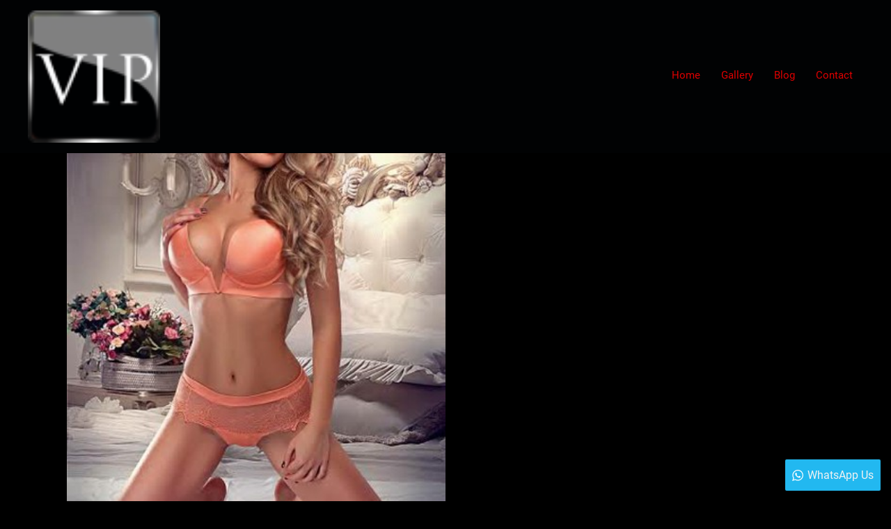

--- FILE ---
content_type: text/plain
request_url: https://www.google-analytics.com/j/collect?v=1&_v=j102&a=39878458&t=pageview&_s=1&dl=https%3A%2F%2Fsydney-escorts.online%2Fmodel%2Fmartina%2F&ul=en-us%40posix&dt=Martina%20%7C%20What%20Everyone%20Ought%20To%20Know%20About%20SYDNEY%20ESCORTS&sr=1280x720&vp=1280x720&_u=IEBAAEABAAAAACAAI~&jid=1135744949&gjid=556440258&cid=230919079.1763014039&tid=UA-111088571-1&_gid=325623394.1763014039&_r=1&_slc=1&z=2064031363
body_size: -452
content:
2,cG-7EYGVW5X4X